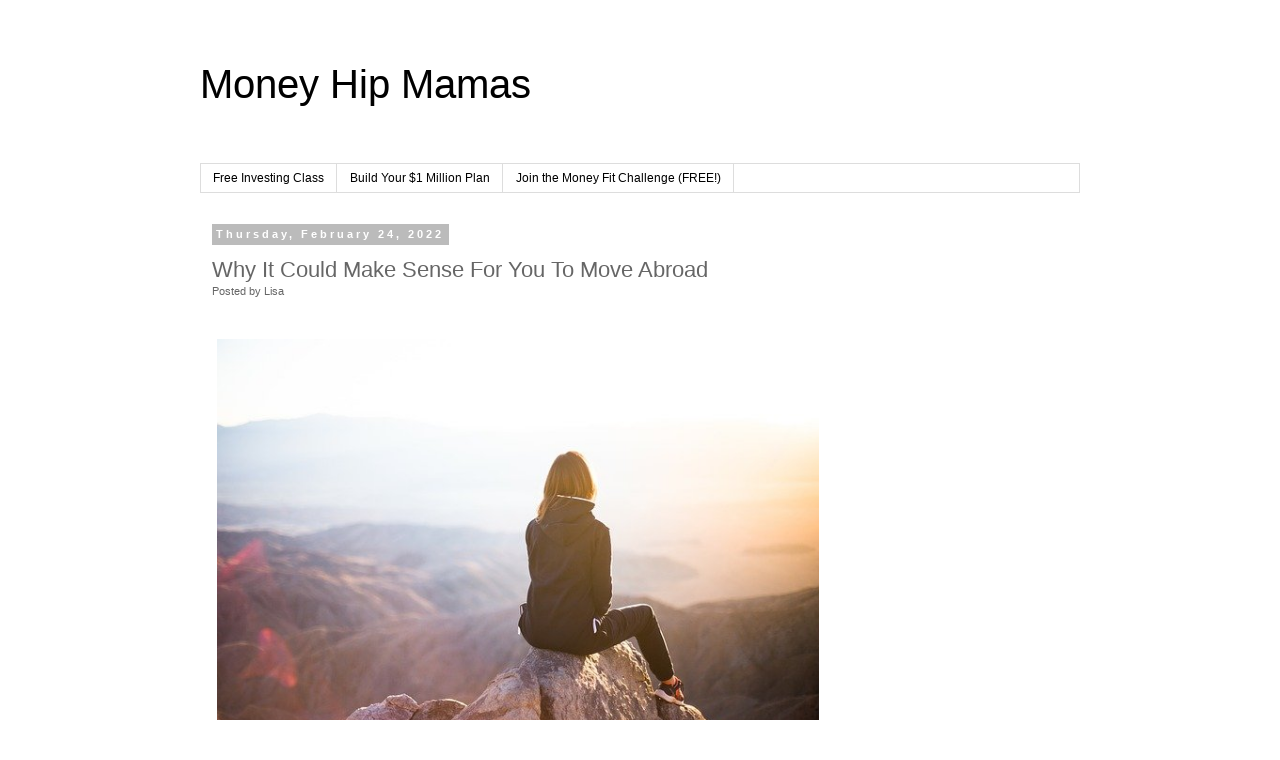

--- FILE ---
content_type: text/html; charset=UTF-8
request_url: https://www.moneyhipmamas.com/2022/02/why-it-could-make-sense-for-you-to-move.html
body_size: 13335
content:
<!DOCTYPE html>
<html class='v2' dir='ltr' xmlns='http://www.w3.org/1999/xhtml' xmlns:b='http://www.google.com/2005/gml/b' xmlns:data='http://www.google.com/2005/gml/data' xmlns:expr='http://www.google.com/2005/gml/expr'>
<head>
<link href='https://www.blogger.com/static/v1/widgets/335934321-css_bundle_v2.css' rel='stylesheet' type='text/css'/>
<meta content='width=1100' name='viewport'/>
<meta content='text/html; charset=UTF-8' http-equiv='Content-Type'/>
<meta content='blogger' name='generator'/>
<link href='https://www.moneyhipmamas.com/favicon.ico' rel='icon' type='image/x-icon'/>
<link href='https://www.moneyhipmamas.com/2022/02/why-it-could-make-sense-for-you-to-move.html' rel='canonical'/>
<link rel="alternate" type="application/atom+xml" title="Money Hip Mamas - Atom" href="https://www.moneyhipmamas.com/feeds/posts/default" />
<link rel="alternate" type="application/rss+xml" title="Money Hip Mamas - RSS" href="https://www.moneyhipmamas.com/feeds/posts/default?alt=rss" />
<link rel="service.post" type="application/atom+xml" title="Money Hip Mamas - Atom" href="https://www.blogger.com/feeds/5267817124201916027/posts/default" />

<link rel="alternate" type="application/atom+xml" title="Money Hip Mamas - Atom" href="https://www.moneyhipmamas.com/feeds/1871267449496206857/comments/default" />
<!--Can't find substitution for tag [blog.ieCssRetrofitLinks]-->
<link href='https://lh6.googleusercontent.com/tKxGAc_vsai0OpESKvsF9FmUriHy7pyh7bLYd01V2J9ZpEivZQxBaJPjGP1-v45WB1-4CA9bZi1A_3vKDgejXhSD9KAWf7V1pthbUH8pWj44fh8UthWfRQ9I21sChJ5uu_UOIi3O' rel='image_src'/>
<meta content='https://www.moneyhipmamas.com/2022/02/why-it-could-make-sense-for-you-to-move.html' property='og:url'/>
<meta content='Why It Could Make Sense For You To Move Abroad' property='og:title'/>
<meta content='  Pixabay (CC0 Licence) Living overseas is a big undertaking, there’s no doubt about that. There’s a lot to take into account, from immigrat...' property='og:description'/>
<meta content='https://lh6.googleusercontent.com/tKxGAc_vsai0OpESKvsF9FmUriHy7pyh7bLYd01V2J9ZpEivZQxBaJPjGP1-v45WB1-4CA9bZi1A_3vKDgejXhSD9KAWf7V1pthbUH8pWj44fh8UthWfRQ9I21sChJ5uu_UOIi3O=w1200-h630-p-k-no-nu' property='og:image'/>
<title>Money Hip Mamas: Why It Could Make Sense For You To Move Abroad</title>
<style id='page-skin-1' type='text/css'><!--
/*
-----------------------------------------------
Blogger Template Style
Name:     Simple
Designer: Josh Peterson
URL:      www.noaesthetic.com
----------------------------------------------- */
/* Variable definitions
====================
<Variable name="keycolor" description="Main Color" type="color" default="#66bbdd"/>
<Group description="Page Text" selector="body">
<Variable name="body.font" description="Font" type="font"
default="normal normal 12px Arial, Tahoma, Helvetica, FreeSans, sans-serif"/>
<Variable name="body.text.color" description="Text Color" type="color" default="#222222"/>
</Group>
<Group description="Backgrounds" selector=".body-fauxcolumns-outer">
<Variable name="body.background.color" description="Outer Background" type="color" default="#66bbdd"/>
<Variable name="content.background.color" description="Main Background" type="color" default="#ffffff"/>
<Variable name="header.background.color" description="Header Background" type="color" default="transparent"/>
</Group>
<Group description="Links" selector=".main-outer">
<Variable name="link.color" description="Link Color" type="color" default="#2288bb"/>
<Variable name="link.visited.color" description="Visited Color" type="color" default="#888888"/>
<Variable name="link.hover.color" description="Hover Color" type="color" default="#33aaff"/>
</Group>
<Group description="Blog Title" selector=".header h1">
<Variable name="header.font" description="Font" type="font"
default="normal normal 60px Arial, Tahoma, Helvetica, FreeSans, sans-serif"/>
<Variable name="header.text.color" description="Title Color" type="color" default="#3399bb" />
</Group>
<Group description="Blog Description" selector=".header .description">
<Variable name="description.text.color" description="Description Color" type="color"
default="#777777" />
</Group>
<Group description="Tabs Text" selector=".tabs-inner .widget li a">
<Variable name="tabs.font" description="Font" type="font"
default="normal normal 14px Arial, Tahoma, Helvetica, FreeSans, sans-serif"/>
<Variable name="tabs.text.color" description="Text Color" type="color" default="#999999"/>
<Variable name="tabs.selected.text.color" description="Selected Color" type="color" default="#000000"/>
</Group>
<Group description="Tabs Background" selector=".tabs-outer .PageList">
<Variable name="tabs.background.color" description="Background Color" type="color" default="#f5f5f5"/>
<Variable name="tabs.selected.background.color" description="Selected Color" type="color" default="#eeeeee"/>
</Group>
<Group description="Post Title" selector="h3.post-title, .comments h4">
<Variable name="post.title.font" description="Font" type="font"
default="normal normal 22px Arial, Tahoma, Helvetica, FreeSans, sans-serif"/>
</Group>
<Group description="Date Header" selector=".date-header">
<Variable name="date.header.color" description="Text Color" type="color"
default="#666666"/>
<Variable name="date.header.background.color" description="Background Color" type="color"
default="transparent"/>
</Group>
<Group description="Post Footer" selector=".post-footer">
<Variable name="post.footer.text.color" description="Text Color" type="color" default="#666666"/>
<Variable name="post.footer.background.color" description="Background Color" type="color"
default="#f9f9f9"/>
<Variable name="post.footer.border.color" description="Shadow Color" type="color" default="#eeeeee"/>
</Group>
<Group description="Gadgets" selector="h2">
<Variable name="widget.title.font" description="Title Font" type="font"
default="normal bold 11px Arial, Tahoma, Helvetica, FreeSans, sans-serif"/>
<Variable name="widget.title.text.color" description="Title Color" type="color" default="#000000"/>
<Variable name="widget.alternate.text.color" description="Alternate Color" type="color" default="#999999"/>
</Group>
<Group description="Images" selector=".main-inner">
<Variable name="image.background.color" description="Background Color" type="color" default="#ffffff"/>
<Variable name="image.border.color" description="Border Color" type="color" default="#eeeeee"/>
<Variable name="image.text.color" description="Caption Text Color" type="color" default="#666666"/>
</Group>
<Group description="Accents" selector=".content-inner">
<Variable name="body.rule.color" description="Separator Line Color" type="color" default="#eeeeee"/>
<Variable name="tabs.border.color" description="Tabs Border Color" type="color" default="transparent"/>
</Group>
<Variable name="body.background" description="Body Background" type="background"
color="#ffffff" default="$(color) none repeat scroll top left"/>
<Variable name="body.background.override" description="Body Background Override" type="string" default=""/>
<Variable name="body.background.gradient.cap" description="Body Gradient Cap" type="url"
default="url(//www.blogblog.com/1kt/simple/gradients_light.png)"/>
<Variable name="body.background.gradient.tile" description="Body Gradient Tile" type="url"
default="url(//www.blogblog.com/1kt/simple/body_gradient_tile_light.png)"/>
<Variable name="content.background.color.selector" description="Content Background Color Selector" type="string" default=".content-inner"/>
<Variable name="content.padding" description="Content Padding" type="length" default="10px"/>
<Variable name="content.padding.horizontal" description="Content Horizontal Padding" type="length" default="10px"/>
<Variable name="content.shadow.spread" description="Content Shadow Spread" type="length" default="40px"/>
<Variable name="content.shadow.spread.webkit" description="Content Shadow Spread (WebKit)" type="length" default="5px"/>
<Variable name="content.shadow.spread.ie" description="Content Shadow Spread (IE)" type="length" default="10px"/>
<Variable name="main.border.width" description="Main Border Width" type="length" default="0"/>
<Variable name="header.background.gradient" description="Header Gradient" type="url" default="none"/>
<Variable name="header.shadow.offset.left" description="Header Shadow Offset Left" type="length" default="-1px"/>
<Variable name="header.shadow.offset.top" description="Header Shadow Offset Top" type="length" default="-1px"/>
<Variable name="header.shadow.spread" description="Header Shadow Spread" type="length" default="1px"/>
<Variable name="header.padding" description="Header Padding" type="length" default="30px"/>
<Variable name="header.border.size" description="Header Border Size" type="length" default="1px"/>
<Variable name="header.bottom.border.size" description="Header Bottom Border Size" type="length" default="1px"/>
<Variable name="header.border.horizontalsize" description="Header Horizontal Border Size" type="length" default="0"/>
<Variable name="description.text.size" description="Description Text Size" type="string" default="140%"/>
<Variable name="tabs.margin.top" description="Tabs Margin Top" type="length" default="0" />
<Variable name="tabs.margin.side" description="Tabs Side Margin" type="length" default="30px" />
<Variable name="tabs.background.gradient" description="Tabs Background Gradient" type="url"
default="url(//www.blogblog.com/1kt/simple/gradients_light.png)"/>
<Variable name="tabs.border.width" description="Tabs Border Width" type="length" default="1px"/>
<Variable name="tabs.bevel.border.width" description="Tabs Bevel Border Width" type="length" default="1px"/>
<Variable name="date.header.padding" description="Date Header Padding" type="string" default="inherit"/>
<Variable name="date.header.letterspacing" description="Date Header Letter Spacing" type="string" default="inherit"/>
<Variable name="date.header.margin" description="Date Header Margin" type="string" default="inherit"/>
<Variable name="post.margin.bottom" description="Post Bottom Margin" type="length" default="25px"/>
<Variable name="image.border.small.size" description="Image Border Small Size" type="length" default="2px"/>
<Variable name="image.border.large.size" description="Image Border Large Size" type="length" default="5px"/>
<Variable name="page.width.selector" description="Page Width Selector" type="string" default=".region-inner"/>
<Variable name="page.width" description="Page Width" type="string" default="auto"/>
<Variable name="main.section.margin" description="Main Section Margin" type="length" default="15px"/>
<Variable name="main.padding" description="Main Padding" type="length" default="15px"/>
<Variable name="main.padding.top" description="Main Padding Top" type="length" default="30px"/>
<Variable name="main.padding.bottom" description="Main Padding Bottom" type="length" default="30px"/>
<Variable name="paging.background"
color="#ffffff"
description="Background of blog paging area" type="background"
default="transparent none no-repeat scroll top center"/>
<Variable name="footer.bevel" description="Bevel border length of footer" type="length" default="0"/>
<Variable name="mobile.background.overlay" description="Mobile Background Overlay" type="string"
default="transparent none repeat scroll top left"/>
<Variable name="mobile.background.size" description="Mobile Background Size" type="string" default="auto"/>
<Variable name="mobile.button.color" description="Mobile Button Color" type="color" default="#ffffff" />
<Variable name="startSide" description="Side where text starts in blog language" type="automatic" default="left"/>
<Variable name="endSide" description="Side where text ends in blog language" type="automatic" default="right"/>
*/
/* Content
----------------------------------------------- */
body {
font: normal normal 12px 'Trebuchet MS', Trebuchet, Verdana, sans-serif;
color: #666666;
background: #ffffff none repeat scroll top left;
padding: 0 0 0 0;
}
html body .region-inner {
min-width: 0;
max-width: 100%;
width: auto;
}
a:link {
text-decoration:none;
color: #2288bb;
}
a:visited {
text-decoration:none;
color: #888888;
}
a:hover {
text-decoration:underline;
color: #33aaff;
}
.body-fauxcolumn-outer .fauxcolumn-inner {
background: transparent none repeat scroll top left;
_background-image: none;
}
.body-fauxcolumn-outer .cap-top {
position: absolute;
z-index: 1;
height: 400px;
width: 100%;
background: #ffffff none repeat scroll top left;
}
.body-fauxcolumn-outer .cap-top .cap-left {
width: 100%;
background: transparent none repeat-x scroll top left;
_background-image: none;
}
.content-outer {
-moz-box-shadow: 0 0 0 rgba(0, 0, 0, .15);
-webkit-box-shadow: 0 0 0 rgba(0, 0, 0, .15);
-goog-ms-box-shadow: 0 0 0 #333333;
box-shadow: 0 0 0 rgba(0, 0, 0, .15);
margin-bottom: 1px;
}
.content-inner {
padding: 10px 40px;
}
.content-inner {
background-color: #ffffff;
}
/* Header
----------------------------------------------- */
.header-outer {
background: transparent none repeat-x scroll 0 -400px;
_background-image: none;
}
.Header h1 {
font: normal normal 40px 'Trebuchet MS',Trebuchet,Verdana,sans-serif;
color: #000000;
text-shadow: 0 0 0 rgba(0, 0, 0, .2);
}
.Header h1 a {
color: #000000;
}
.Header .description {
font-size: 18px;
color: #000000;
}
.header-inner .Header .titlewrapper {
padding: 22px 0;
}
.header-inner .Header .descriptionwrapper {
padding: 0 0;
}
/* Tabs
----------------------------------------------- */
.tabs-inner .section:first-child {
border-top: 0 solid #dddddd;
}
.tabs-inner .section:first-child ul {
margin-top: -1px;
border-top: 1px solid #dddddd;
border-left: 1px solid #dddddd;
border-right: 1px solid #dddddd;
}
.tabs-inner .widget ul {
background: transparent none repeat-x scroll 0 -800px;
_background-image: none;
border-bottom: 1px solid #dddddd;
margin-top: 0;
margin-left: -30px;
margin-right: -30px;
}
.tabs-inner .widget li a {
display: inline-block;
padding: .6em 1em;
font: normal normal 12px 'Trebuchet MS', Trebuchet, Verdana, sans-serif;
color: #000000;
border-left: 1px solid #ffffff;
border-right: 1px solid #dddddd;
}
.tabs-inner .widget li:first-child a {
border-left: none;
}
.tabs-inner .widget li.selected a, .tabs-inner .widget li a:hover {
color: #000000;
background-color: #eeeeee;
text-decoration: none;
}
/* Columns
----------------------------------------------- */
.main-outer {
border-top: 0 solid transparent;
}
.fauxcolumn-left-outer .fauxcolumn-inner {
border-right: 1px solid transparent;
}
.fauxcolumn-right-outer .fauxcolumn-inner {
border-left: 1px solid transparent;
}
/* Headings
----------------------------------------------- */
h2 {
margin: 0 0 1em 0;
font: normal bold 11px 'Trebuchet MS',Trebuchet,Verdana,sans-serif;
color: #000000;
}
/* Widgets
----------------------------------------------- */
.widget .zippy {
color: #999999;
text-shadow: 2px 2px 1px rgba(0, 0, 0, .1);
}
.widget .popular-posts ul {
list-style: none;
}
/* Posts
----------------------------------------------- */
.date-header span {
background-color: #bbbbbb;
color: #ffffff;
padding: 0.4em;
letter-spacing: 3px;
margin: inherit;
}
.main-inner {
padding-top: 35px;
padding-bottom: 65px;
}
.main-inner .column-center-inner {
padding: 0 0;
}
.main-inner .column-center-inner .section {
margin: 0 1em;
}
.post {
margin: 0 0 45px 0;
}
h3.post-title, .comments h4 {
font: normal normal 22px 'Trebuchet MS',Trebuchet,Verdana,sans-serif;
margin: .75em 0 0;
}
.post-body {
font-size: 110%;
line-height: 1.4;
position: relative;
}
.post-body img, .post-body .tr-caption-container, .Profile img, .Image img,
.BlogList .item-thumbnail img {
padding: 2px;
background: #ffffff;
border: 1px solid #ffffff;
-moz-box-shadow: 1px 1px 5px rgba(0, 0, 0, .1);
-webkit-box-shadow: 1px 1px 5px rgba(0, 0, 0, .1);
box-shadow: 1px 1px 5px rgba(0, 0, 0, .1);
}
.post-body img, .post-body .tr-caption-container {
padding: 5px;
}
.post-body .tr-caption-container {
color: #999999;
}
.post-body .tr-caption-container img {
padding: 0;
background: transparent;
border: none;
-moz-box-shadow: 0 0 0 rgba(0, 0, 0, .1);
-webkit-box-shadow: 0 0 0 rgba(0, 0, 0, .1);
box-shadow: 0 0 0 rgba(0, 0, 0, .1);
}
.post-header {
margin: 0 0 1.5em;
line-height: 1.6;
font-size: 90%;
}
.post-footer {
margin: 20px -2px 0;
padding: 5px 10px;
color: #666666;
background-color: #eeeeee;
border-bottom: 1px solid #eeeeee;
line-height: 1.6;
font-size: 90%;
}
#comments .comment-author {
padding-top: 1.5em;
border-top: 1px solid transparent;
background-position: 0 1.5em;
}
#comments .comment-author:first-child {
padding-top: 0;
border-top: none;
}
.avatar-image-container {
margin: .2em 0 0;
}
#comments .avatar-image-container img {
border: 1px solid #ffffff;
}
/* Comments
----------------------------------------------- */
.comments .comments-content .icon.blog-author {
background-repeat: no-repeat;
background-image: url([data-uri]);
}
.comments .comments-content .loadmore a {
border-top: 1px solid #999999;
border-bottom: 1px solid #999999;
}
.comments .comment-thread.inline-thread {
background-color: #eeeeee;
}
.comments .continue {
border-top: 2px solid #999999;
}
/* Accents
---------------------------------------------- */
.section-columns td.columns-cell {
border-left: 1px solid transparent;
}
.blog-pager {
background: transparent url(//www.blogblog.com/1kt/simple/paging_dot.png) repeat-x scroll top center;
}
.blog-pager-older-link, .home-link,
.blog-pager-newer-link {
background-color: #ffffff;
padding: 5px;
}
.footer-outer {
border-top: 1px dashed #bbbbbb;
}
/* Mobile
----------------------------------------------- */
body.mobile  {
background-size: auto;
}
.mobile .body-fauxcolumn-outer {
background: transparent none repeat scroll top left;
}
.mobile .body-fauxcolumn-outer .cap-top {
background-size: 100% auto;
}
.mobile .content-outer {
-webkit-box-shadow: 0 0 3px rgba(0, 0, 0, .15);
box-shadow: 0 0 3px rgba(0, 0, 0, .15);
}
body.mobile .AdSense {
margin: 0 -0;
}
.mobile .tabs-inner .widget ul {
margin-left: 0;
margin-right: 0;
}
.mobile .post {
margin: 0;
}
.mobile .main-inner .column-center-inner .section {
margin: 0;
}
.mobile .date-header span {
padding: 0.1em 10px;
margin: 0 -10px;
}
.mobile h3.post-title {
margin: 0;
}
.mobile .blog-pager {
background: transparent none no-repeat scroll top center;
}
.mobile .footer-outer {
border-top: none;
}
.mobile .main-inner, .mobile .footer-inner {
background-color: #ffffff;
}
.mobile-index-contents {
color: #666666;
}
.mobile-link-button {
background-color: #2288bb;
}
.mobile-link-button a:link, .mobile-link-button a:visited {
color: #ffffff;
}
.mobile .tabs-inner .section:first-child {
border-top: none;
}
.mobile .tabs-inner .PageList .widget-content {
background-color: #eeeeee;
color: #000000;
border-top: 1px solid #dddddd;
border-bottom: 1px solid #dddddd;
}
.mobile .tabs-inner .PageList .widget-content .pagelist-arrow {
border-left: 1px solid #dddddd;
}
.post-body img, .post-body .tr-caption-container, .Profile img, .Image img,
.BlogList .item-thumbnail img {
padding: none !important;
border: none !important;
background: none !important;
-moz-box-shadow: 0px 0px 0px transparent !important;
-webkit-box-shadow: 0px 0px 0px transparent !important;
box-shadow: 0px 0px 0px transparent !important;
}
--></style>
<style id='template-skin-1' type='text/css'><!--
body {
min-width: 960px;
}
.content-outer, .content-fauxcolumn-outer, .region-inner {
min-width: 960px;
max-width: 960px;
_width: 960px;
}
.main-inner .columns {
padding-left: 0;
padding-right: 310px;
}
.main-inner .fauxcolumn-center-outer {
left: 0;
right: 310px;
/* IE6 does not respect left and right together */
_width: expression(this.parentNode.offsetWidth -
parseInt("0") -
parseInt("310px") + 'px');
}
.main-inner .fauxcolumn-left-outer {
width: 0;
}
.main-inner .fauxcolumn-right-outer {
width: 310px;
}
.main-inner .column-left-outer {
width: 0;
right: 100%;
margin-left: -0;
}
.main-inner .column-right-outer {
width: 310px;
margin-right: -310px;
}
#layout {
min-width: 0;
}
#layout .content-outer {
min-width: 0;
width: 800px;
}
#layout .region-inner {
min-width: 0;
width: auto;
}
--></style>
<script type='text/javascript'>
        (function(i,s,o,g,r,a,m){i['GoogleAnalyticsObject']=r;i[r]=i[r]||function(){
        (i[r].q=i[r].q||[]).push(arguments)},i[r].l=1*new Date();a=s.createElement(o),
        m=s.getElementsByTagName(o)[0];a.async=1;a.src=g;m.parentNode.insertBefore(a,m)
        })(window,document,'script','https://www.google-analytics.com/analytics.js','ga');
        ga('create', 'UA-43387525-1', 'auto', 'blogger');
        ga('blogger.send', 'pageview');
      </script>
<script data-cfasync='false' type='text/javascript'>
(function(a,h,a_,l,o,g,y){ /* d1625ab at 2014-05-23 16:05:42 +0000 */
window[a_]={c:o,b:g,u:l};var s=a.createElement(h);s.src=l,e=a.getElementsByTagName(h)[0];e.parentNode.insertBefore(s,e);
})(document,'script','_ahalogy','//w.ahalogy.com/',{client:"65043728724-Moneyhiplisa"});
</script>
<link href='https://www.blogger.com/dyn-css/authorization.css?targetBlogID=5267817124201916027&amp;zx=2bbf5c0a-3641-40e4-8b6f-d0720508bd73' media='none' onload='if(media!=&#39;all&#39;)media=&#39;all&#39;' rel='stylesheet'/><noscript><link href='https://www.blogger.com/dyn-css/authorization.css?targetBlogID=5267817124201916027&amp;zx=2bbf5c0a-3641-40e4-8b6f-d0720508bd73' rel='stylesheet'/></noscript>
<meta name='google-adsense-platform-account' content='ca-host-pub-1556223355139109'/>
<meta name='google-adsense-platform-domain' content='blogspot.com'/>

</head>
<body class='loading'>
<div class='navbar no-items section' id='navbar'>
</div>
<div class='body-fauxcolumns'>
<div class='fauxcolumn-outer body-fauxcolumn-outer'>
<div class='cap-top'>
<div class='cap-left'></div>
<div class='cap-right'></div>
</div>
<div class='fauxborder-left'>
<div class='fauxborder-right'></div>
<div class='fauxcolumn-inner'>
</div>
</div>
<div class='cap-bottom'>
<div class='cap-left'></div>
<div class='cap-right'></div>
</div>
</div>
</div>
<div class='content'>
<div class='content-fauxcolumns'>
<div class='fauxcolumn-outer content-fauxcolumn-outer'>
<div class='cap-top'>
<div class='cap-left'></div>
<div class='cap-right'></div>
</div>
<div class='fauxborder-left'>
<div class='fauxborder-right'></div>
<div class='fauxcolumn-inner'>
</div>
</div>
<div class='cap-bottom'>
<div class='cap-left'></div>
<div class='cap-right'></div>
</div>
</div>
</div>
<div class='content-outer'>
<div class='content-cap-top cap-top'>
<div class='cap-left'></div>
<div class='cap-right'></div>
</div>
<div class='fauxborder-left content-fauxborder-left'>
<div class='fauxborder-right content-fauxborder-right'></div>
<div class='content-inner'>
<header>
<div class='header-outer'>
<div class='header-cap-top cap-top'>
<div class='cap-left'></div>
<div class='cap-right'></div>
</div>
<div class='fauxborder-left header-fauxborder-left'>
<div class='fauxborder-right header-fauxborder-right'></div>
<div class='region-inner header-inner'>
<div class='header section' id='header'><div class='widget Header' data-version='1' id='Header1'>
<div id='header-inner'>
<div class='titlewrapper'>
<h1 class='title'>
<a href='https://www.moneyhipmamas.com/'>
Money Hip Mamas
</a>
</h1>
</div>
<div class='descriptionwrapper'>
<p class='description'><span>
</span></p>
</div>
</div>
</div></div>
</div>
</div>
<div class='header-cap-bottom cap-bottom'>
<div class='cap-left'></div>
<div class='cap-right'></div>
</div>
</div>
</header>
<div class='tabs-outer'>
<div class='tabs-cap-top cap-top'>
<div class='cap-left'></div>
<div class='cap-right'></div>
</div>
<div class='fauxborder-left tabs-fauxborder-left'>
<div class='fauxborder-right tabs-fauxborder-right'></div>
<div class='region-inner tabs-inner'>
<div class='tabs section' id='crosscol'><div class='widget PageList' data-version='1' id='PageList1'>
<h2>Pages</h2>
<div class='widget-content'>
<ul>
<li>
<a href='https://moneyfitmoms.com/free-investing-class/?utm_source=moneyhipmamas&utm_medium=header&utm_campaign=header'>Free Investing Class</a>
</li>
<li>
<a href='https://moneyfitmoms.com/build-your-1-million-plan/?utm_source=moneyhipmamas&utm_medium=header&utm_campaign=header'>Build Your $1 Million Plan</a>
</li>
<li>
<a href='https://moneyfitmoms.com/money-fit-challenge/?utm_source=moneyhipmamas&utm_medium=header&utm_campaign=header'>Join the Money Fit Challenge (FREE!)</a>
</li>
</ul>
<div class='clear'></div>
</div>
</div></div>
<div class='tabs no-items section' id='crosscol-overflow'></div>
</div>
</div>
<div class='tabs-cap-bottom cap-bottom'>
<div class='cap-left'></div>
<div class='cap-right'></div>
</div>
</div>
<div class='main-outer'>
<div class='main-cap-top cap-top'>
<div class='cap-left'></div>
<div class='cap-right'></div>
</div>
<div class='fauxborder-left main-fauxborder-left'>
<div class='fauxborder-right main-fauxborder-right'></div>
<div class='region-inner main-inner'>
<div class='columns fauxcolumns'>
<div class='fauxcolumn-outer fauxcolumn-center-outer'>
<div class='cap-top'>
<div class='cap-left'></div>
<div class='cap-right'></div>
</div>
<div class='fauxborder-left'>
<div class='fauxborder-right'></div>
<div class='fauxcolumn-inner'>
</div>
</div>
<div class='cap-bottom'>
<div class='cap-left'></div>
<div class='cap-right'></div>
</div>
</div>
<div class='fauxcolumn-outer fauxcolumn-left-outer'>
<div class='cap-top'>
<div class='cap-left'></div>
<div class='cap-right'></div>
</div>
<div class='fauxborder-left'>
<div class='fauxborder-right'></div>
<div class='fauxcolumn-inner'>
</div>
</div>
<div class='cap-bottom'>
<div class='cap-left'></div>
<div class='cap-right'></div>
</div>
</div>
<div class='fauxcolumn-outer fauxcolumn-right-outer'>
<div class='cap-top'>
<div class='cap-left'></div>
<div class='cap-right'></div>
</div>
<div class='fauxborder-left'>
<div class='fauxborder-right'></div>
<div class='fauxcolumn-inner'>
</div>
</div>
<div class='cap-bottom'>
<div class='cap-left'></div>
<div class='cap-right'></div>
</div>
</div>
<!-- corrects IE6 width calculation -->
<div class='columns-inner'>
<div class='column-center-outer'>
<div class='column-center-inner'>
<div class='main section' id='main'><div class='widget Blog' data-version='1' id='Blog1'>
<div class='blog-posts hfeed'>

          <div class="date-outer">
        
<h2 class='date-header'><span>Thursday, February 24, 2022</span></h2>

          <div class="date-posts">
        
<div class='post-outer'>
<div class='post hentry' itemprop='blogPost' itemscope='itemscope' itemtype='http://schema.org/BlogPosting'>
<meta content='https://lh6.googleusercontent.com/tKxGAc_vsai0OpESKvsF9FmUriHy7pyh7bLYd01V2J9ZpEivZQxBaJPjGP1-v45WB1-4CA9bZi1A_3vKDgejXhSD9KAWf7V1pthbUH8pWj44fh8UthWfRQ9I21sChJ5uu_UOIi3O' itemprop='image_url'/>
<meta content='5267817124201916027' itemprop='blogId'/>
<meta content='1871267449496206857' itemprop='postId'/>
<a name='1871267449496206857'></a>
<h3 class='post-title entry-title' itemprop='name'>
Why It Could Make Sense For You To Move Abroad
</h3>
<div class='post-header'>
<div class='post-header-line-1'><span class='post-author vcard'>
Posted by
<span class='fn' itemprop='author' itemscope='itemscope' itemtype='http://schema.org/Person'>
<span itemprop='name'>Lisa</span>
</span>
</span>
</div>
</div>
<div class='post-body entry-content' id='post-body-1871267449496206857' itemprop='description articleBody'>
<p>&nbsp;<img height="400" src="https://lh6.googleusercontent.com/tKxGAc_vsai0OpESKvsF9FmUriHy7pyh7bLYd01V2J9ZpEivZQxBaJPjGP1-v45WB1-4CA9bZi1A_3vKDgejXhSD9KAWf7V1pthbUH8pWj44fh8UthWfRQ9I21sChJ5uu_UOIi3O" style="-webkit-text-size-adjust: auto; font-family: Arial; font-size: 11pt; margin-left: 0px; margin-top: 0px; white-space: pre-wrap;" width="602" /></p><p dir="ltr" style="-webkit-text-size-adjust: auto; line-height: 1.38; margin-bottom: 0pt; margin-top: 0pt;"><a href="https://pixabay.com/photos/people-woman-travel-adventure-trek-2591874/" style="text-decoration: none;"><span style="color: #1155cc; font-family: Arial; font-size: 11pt; font-variant-east-asian: normal; font-variant-ligatures: normal; font-variant-position: normal; text-decoration-skip: none; text-decoration: underline; vertical-align: baseline; white-space: pre-wrap;">Pixabay (CC0 Licence)</span></a></p><br style="-webkit-text-size-adjust: auto;" /><p dir="ltr" style="-webkit-text-size-adjust: auto; line-height: 1.38; margin-bottom: 0pt; margin-top: 0pt;"><span style="font-family: Arial; font-size: 11pt; font-variant-east-asian: normal; font-variant-ligatures: normal; font-variant-position: normal; vertical-align: baseline; white-space: pre-wrap;">Living overseas is a big undertaking, there&#8217;s no doubt about that. There&#8217;s a lot to take into account, from immigration rules to the cost of the move and much more besides. However, for many of us, it&#8217;s an attractive prospect. Put yourself in that position for a moment - doesn&#8217;t the adventure and the experience sound a little thrilling? And even if you&#8217;re decades away from retirement, there can be significant advantages to such a move at this time in life. Below, we&#8217;ll look at some reasons it could work for you.</span></p><br style="-webkit-text-size-adjust: auto;" /><p dir="ltr" style="-webkit-text-size-adjust: auto; line-height: 1.38; margin-bottom: 0pt; margin-top: 0pt;"><span style="font-family: Arial; font-size: 11pt; font-variant-east-asian: normal; font-variant-ligatures: normal; font-variant-position: normal; font-weight: 700; vertical-align: baseline; white-space: pre-wrap;">It&#8217;s an enriching experience while you can truly appreciate it</span></p><br style="-webkit-text-size-adjust: auto;" /><p dir="ltr" style="-webkit-text-size-adjust: auto; line-height: 1.38; margin-bottom: 0pt; margin-top: 0pt;"><span style="font-family: Arial; font-size: 11pt; font-variant-east-asian: normal; font-variant-ligatures: normal; font-variant-position: normal; vertical-align: baseline; white-space: pre-wrap;">One of the definitive benefits of time spent living abroad is that it gives you the chance to develop as a person by experiencing another culture and rhythm of life. This is something that will benefit you as you get older, which is why it may be a good idea to take the chance </span><span style="font-family: Arial; font-size: 11pt; font-style: italic; font-variant-east-asian: normal; font-variant-ligatures: normal; font-variant-position: normal; vertical-align: baseline; white-space: pre-wrap;">before</span><span style="font-family: Arial; font-size: 11pt; font-variant-east-asian: normal; font-variant-ligatures: normal; font-variant-position: normal; vertical-align: baseline; white-space: pre-wrap;"> you retire. A lot of people fancy the idea of retiring abroad - and you don&#8217;t need to cast that idea aside - but the benefits of the experience can make a much bigger difference if you do it while you are still young or even middle-aged.</span></p><br style="-webkit-text-size-adjust: auto;" /><p dir="ltr" style="-webkit-text-size-adjust: auto; line-height: 1.38; margin-bottom: 0pt; margin-top: 0pt;"><span style="font-family: Arial; font-size: 11pt; font-variant-east-asian: normal; font-variant-ligatures: normal; font-variant-position: normal; font-weight: 700; vertical-align: baseline; white-space: pre-wrap;">The cost of living can be much lower</span></p><br style="-webkit-text-size-adjust: auto;" /><p dir="ltr" style="-webkit-text-size-adjust: auto; line-height: 1.38; margin-bottom: 0pt; margin-top: 0pt;"><span style="font-family: Arial; font-size: 11pt; font-variant-east-asian: normal; font-variant-ligatures: normal; font-variant-position: normal; vertical-align: baseline; white-space: pre-wrap;">It&#8217;s an underrated fact that while house prices have skyrocketed over the course of decades, wages have not risen in the same way. In real terms, that means the cost of living is only getting higher, but that doesn&#8217;t need to affect you in the same way if you spend some time living abroad. You can even hire </span><a href="https://www.therealtymedics.com/property-management/" style="text-decoration: none;"><span style="color: #1155cc; font-family: Arial; font-size: 11pt; font-variant-east-asian: normal; font-variant-ligatures: normal; font-variant-position: normal; text-decoration-skip: none; text-decoration: underline; vertical-align: baseline; white-space: pre-wrap;">property management</span></a><span style="font-family: Arial; font-size: 11pt; font-variant-east-asian: normal; font-variant-ligatures: normal; font-variant-position: normal; vertical-align: baseline; white-space: pre-wrap;"> and rent out your current home - planning to return at some stage in the future - and do your job or run a business remotely while paying much less to live somewhere like Portugal or Costa Rica. This will allow you to save more for your retirement and for your return home should you plan one.</span></p><br style="-webkit-text-size-adjust: auto;" /><p dir="ltr" style="-webkit-text-size-adjust: auto; line-height: 1.38; margin-bottom: 0pt; margin-top: 0pt;"><span style="font-family: Arial; font-size: 11pt; font-variant-east-asian: normal; font-variant-ligatures: normal; font-variant-position: normal; font-weight: 700; vertical-align: baseline; white-space: pre-wrap;">It&#8217;s a chance to give your kids something special</span></p><br style="-webkit-text-size-adjust: auto;" /><p dir="ltr" style="-webkit-text-size-adjust: auto; line-height: 1.38; margin-bottom: 0pt; margin-top: 0pt;"><span style="font-family: Arial; font-size: 11pt; font-variant-east-asian: normal; font-variant-ligatures: normal; font-variant-position: normal; vertical-align: baseline; white-space: pre-wrap;"><span style="border: none; display: inline-block; height: 401px; overflow: hidden; width: 602px;"><img height="401" src="https://lh6.googleusercontent.com/HWk6LBlnZEkyhduWh-2S47gbQarw4dkTS2qhGcnWH15fP2ygMhf5m_tpXjk6Jmmlyk6siRq5MDS1NxINgjbRpFBHLXp3MD4s13Dvtks7J30wIifHMnUIGEzG6TmFNPwCfcsSgjwW" style="margin-left: 0px; margin-top: 0px;" width="602" /></span></span></p><p dir="ltr" style="-webkit-text-size-adjust: auto; line-height: 1.38; margin-bottom: 0pt; margin-top: 0pt;"><a href="https://pixabay.com/photos/family-rome-travel-kids-people-4319154/" style="text-decoration: none;"><span style="color: #1155cc; font-family: Arial; font-size: 11pt; font-variant-east-asian: normal; font-variant-ligatures: normal; font-variant-position: normal; text-decoration-skip: none; text-decoration: underline; vertical-align: baseline; white-space: pre-wrap;">Pixabay (CC0 Licence)</span></a></p><br style="-webkit-text-size-adjust: auto;" /><p dir="ltr" style="-webkit-text-size-adjust: auto; line-height: 1.38; margin-bottom: 0pt; margin-top: 0pt;"><span style="font-family: Arial; font-size: 11pt; font-variant-east-asian: normal; font-variant-ligatures: normal; font-variant-position: normal; vertical-align: baseline; white-space: pre-wrap;">It&#8217;s recognized as fact that learning a second language helps to strengthen the important reasoning and linguistic centers of the brain, and there is no better time to learn than when you&#8217;re young. By raising kids who can converse in two languages or more, switching between the two with an ease that most adults can&#8217;t manage, you&#8217;ll give them an excellent chance of higher educational attainment in their adolescence and greater employability post-college. Not to mention that they&#8217;ll have an experience few kids their age can call upon.</span></p><br style="-webkit-text-size-adjust: auto;" /><p dir="ltr" style="-webkit-text-size-adjust: auto; line-height: 1.38; margin-bottom: 0pt; margin-top: 0pt;"><span style="font-family: Arial; font-size: 11pt; font-variant-east-asian: normal; font-variant-ligatures: normal; font-variant-position: normal; font-weight: 700; vertical-align: baseline; white-space: pre-wrap;">You can invest in cheaper real estate</span></p><br style="-webkit-text-size-adjust: auto;" /><p dir="ltr" style="-webkit-text-size-adjust: auto; line-height: 1.38; margin-bottom: 0pt; margin-top: 0pt;"><span style="font-family: Arial; font-size: 11pt; font-variant-east-asian: normal; font-variant-ligatures: normal; font-variant-position: normal; vertical-align: baseline; white-space: pre-wrap;">Buying investment property is a good way of making passive income once you&#8217;re over the early learning curve. There&#8217;s a significant difference between the costs of doing so in the USA, and doing it in a country that is still considered a growing market. Places like </span><a href="https://www.liveandinvestoverseas.com/real-estate/5-countries-real-estate-still-incredibly-cheap/" style="text-decoration: none;"><span style="color: #1155cc; font-family: Arial; font-size: 11pt; font-variant-east-asian: normal; font-variant-ligatures: normal; font-variant-position: normal; text-decoration-skip: none; text-decoration: underline; vertical-align: baseline; white-space: pre-wrap;">Italy</span></a><span style="font-family: Arial; font-size: 11pt; font-variant-east-asian: normal; font-variant-ligatures: normal; font-variant-position: normal; vertical-align: baseline; white-space: pre-wrap;"> are a great deal more affordable than most countries in the Anglosphere, and they&#8217;re not exactly a chore to live in. </span><a href="https://www.moneyhipmamas.com/2021/01/things-to-consider-before-investing-in.html" style="text-decoration: none;"><span style="color: #1155cc; font-family: Arial; font-size: 11pt; font-variant-east-asian: normal; font-variant-ligatures: normal; font-variant-position: normal; text-decoration-skip: none; text-decoration: underline; vertical-align: baseline; white-space: pre-wrap;">Buying a house</span></a><span style="font-family: Arial; font-size: 11pt; font-variant-east-asian: normal; font-variant-ligatures: normal; font-variant-position: normal; vertical-align: baseline; white-space: pre-wrap;"> and turning it into something more profitable is an excellent way to add to a future nest-egg, and could also offer you options to retire to decades from now.</span></p><br style="-webkit-text-size-adjust: auto;" /><p dir="ltr" style="-webkit-text-size-adjust: auto; line-height: 1.38; margin-bottom: 0pt; margin-top: 0pt;"><span style="font-family: Arial; font-size: 11pt; font-variant-east-asian: normal; font-variant-ligatures: normal; font-variant-position: normal; font-weight: 700; vertical-align: baseline; white-space: pre-wrap;">You can really challenge yourself</span></p><br style="-webkit-text-size-adjust: auto;" /><p dir="ltr" style="-webkit-text-size-adjust: auto; line-height: 1.38; margin-bottom: 0pt; margin-top: 0pt;"><span style="font-family: Arial; font-size: 11pt; font-variant-east-asian: normal; font-variant-ligatures: normal; font-variant-position: normal; vertical-align: baseline; white-space: pre-wrap;">It&#8217;s not easy to up sticks and move to another country, and it will ask a lot of you as a person. That&#8217;s not said as an argument </span><span style="font-family: Arial; font-size: 11pt; font-style: italic; font-variant-east-asian: normal; font-variant-ligatures: normal; font-variant-position: normal; vertical-align: baseline; white-space: pre-wrap;">against</span><span style="font-family: Arial; font-size: 11pt; font-variant-east-asian: normal; font-variant-ligatures: normal; font-variant-position: normal; vertical-align: baseline; white-space: pre-wrap;"> doing it - in fact, it is a way to discover things about yourself and the world. All the things you do on a daily basis, you&#8217;ll do in the new place, but with a degree of added difficulty. This helps you grow, and later on in life when you face trials, you&#8217;ll have benefited from a thorough grounding in testing yourself. The good news is, by learning this way you&#8217;ve done it in a controlled way which you&#8217;ve been in charge of all along.</span></p><br style="-webkit-text-size-adjust: auto;" /><br style="-webkit-text-size-adjust: auto;" /><p dir="ltr" style="-webkit-text-size-adjust: auto; line-height: 1.38; margin-bottom: 0pt; margin-top: 0pt;"><span style="font-family: Arial; font-size: 11pt; font-variant-east-asian: normal; font-variant-ligatures: normal; font-variant-position: normal; vertical-align: baseline; white-space: pre-wrap;">Moving, living and working abroad isn&#8217;t for everyone, and it takes a certain type of personality to even consider it. Could that personality be yours? If it is, then you&#8217;re likely to find that spreading your wings and changing your scenery, even for just a couple of years, might be one of the most rewarding experiences you&#8217;ll ever have. There&#8217;s no best way to do it, no best place to try it - these decisions are ones you&#8217;ll need to make with your own strengths, weaknesses and preferences in mind. However, the undeniable truth is that taking a chance and living abroad for a while is the kind of experience you can&#8217;t replicate any other way.</span></p><br />
<div style='clear: both;'></div>
</div>
<div class='post-footer'>
<div class='post-footer-line post-footer-line-1'><span class='post-comment-link'>
</span>
<span class='post-icons'>
<span class='item-control blog-admin pid-834883888'>
<a href='https://www.blogger.com/post-edit.g?blogID=5267817124201916027&postID=1871267449496206857&from=pencil' title='Edit Post'>
<img alt='' class='icon-action' height='18' src='https://resources.blogblog.com/img/icon18_edit_allbkg.gif' width='18'/>
</a>
</span>
</span>
<div class='post-share-buttons goog-inline-block'>
<a class='goog-inline-block share-button sb-email' href='https://www.blogger.com/share-post.g?blogID=5267817124201916027&postID=1871267449496206857&target=email' target='_blank' title='Email This'><span class='share-button-link-text'>Email This</span></a><a class='goog-inline-block share-button sb-blog' href='https://www.blogger.com/share-post.g?blogID=5267817124201916027&postID=1871267449496206857&target=blog' onclick='window.open(this.href, "_blank", "height=270,width=475"); return false;' target='_blank' title='BlogThis!'><span class='share-button-link-text'>BlogThis!</span></a><a class='goog-inline-block share-button sb-twitter' href='https://www.blogger.com/share-post.g?blogID=5267817124201916027&postID=1871267449496206857&target=twitter' target='_blank' title='Share to X'><span class='share-button-link-text'>Share to X</span></a><a class='goog-inline-block share-button sb-facebook' href='https://www.blogger.com/share-post.g?blogID=5267817124201916027&postID=1871267449496206857&target=facebook' onclick='window.open(this.href, "_blank", "height=430,width=640"); return false;' target='_blank' title='Share to Facebook'><span class='share-button-link-text'>Share to Facebook</span></a><a class='goog-inline-block share-button sb-pinterest' href='https://www.blogger.com/share-post.g?blogID=5267817124201916027&postID=1871267449496206857&target=pinterest' target='_blank' title='Share to Pinterest'><span class='share-button-link-text'>Share to Pinterest</span></a>
</div>
</div>
<div class='post-footer-line post-footer-line-2'><span class='post-labels'>
</span>
</div>
<div class='post-footer-line post-footer-line-3'></div>
</div>
</div>
<div class='comments' id='comments'>
<a name='comments'></a>
<h4>No comments:</h4>
<div id='Blog1_comments-block-wrapper'>
<dl class='avatar-comment-indent' id='comments-block'>
</dl>
</div>
<p class='comment-footer'>
<div class='comment-form'>
<a name='comment-form'></a>
<h4 id='comment-post-message'>Post a Comment</h4>
<p>
</p>
<a href='https://www.blogger.com/comment/frame/5267817124201916027?po=1871267449496206857&hl=en&saa=85391&origin=https://www.moneyhipmamas.com' id='comment-editor-src'></a>
<iframe allowtransparency='true' class='blogger-iframe-colorize blogger-comment-from-post' frameborder='0' height='410px' id='comment-editor' name='comment-editor' src='' width='100%'></iframe>
<script src='https://www.blogger.com/static/v1/jsbin/2830521187-comment_from_post_iframe.js' type='text/javascript'></script>
<script type='text/javascript'>
      BLOG_CMT_createIframe('https://www.blogger.com/rpc_relay.html');
    </script>
</div>
</p>
</div>
</div>

        </div></div>
      
</div>
<div class='blog-pager' id='blog-pager'>
<span id='blog-pager-newer-link'>
<a class='blog-pager-newer-link' href='https://www.moneyhipmamas.com/2022/02/how-to-make-your-garden-more-child.html' id='Blog1_blog-pager-newer-link' title='Newer Post'>Newer Post</a>
</span>
<span id='blog-pager-older-link'>
<a class='blog-pager-older-link' href='https://www.moneyhipmamas.com/2022/02/why-healthcare-costs-are-rising-and.html' id='Blog1_blog-pager-older-link' title='Older Post'>Older Post</a>
</span>
<a class='home-link' href='https://www.moneyhipmamas.com/'>Home</a>
</div>
<div class='clear'></div>
<div class='post-feeds'>
<div class='feed-links'>
Subscribe to:
<a class='feed-link' href='https://www.moneyhipmamas.com/feeds/1871267449496206857/comments/default' target='_blank' type='application/atom+xml'>Post Comments (Atom)</a>
</div>
</div>
</div><div class='widget HTML' data-version='1' id='HTML2'><script>
var linkwithin_site_id = 1804075;
</script>
<script src="//www.linkwithin.com/widget.js"></script>
<a href="http://www.linkwithin.com/"><img src="https://lh3.googleusercontent.com/blogger_img_proxy/AEn0k_thcNwmtzhKBEMWoCvuFEOX0-DPWpaIGm0FJZj6BmZ3_Sgm7oYcyrCQNPM5lhwmEjnX8Uxudl92bNEbeTzmqi7EUW63di6F=s0-d" alt="Related Posts Plugin for WordPress, Blogger..." style="border: 0"></a></div><div class='widget HTML' data-version='1' id='HTML3'>
<div class='widget-content'>
<script type="text/javascript" data-pin-hover="true" src="//assets.pinterest.com/js/pinit.js"></script>
</div>
<div class='clear'></div>
</div></div>
</div>
</div>
<div class='column-left-outer'>
<div class='column-left-inner'>
<aside>
</aside>
</div>
</div>
<div class='column-right-outer'>
<div class='column-right-inner'>
<aside>
<div class='sidebar no-items section' id='sidebar-right-1'></div>
<table border='0' cellpadding='0' cellspacing='0' class='section-columns columns-2'>
<tbody>
<tr>
<td class='first columns-cell'>
<div class='sidebar no-items section' id='sidebar-right-2-1'></div>
</td>
<td class='columns-cell'>
<div class='sidebar no-items section' id='sidebar-right-2-2'></div>
</td>
</tr>
</tbody>
</table>
<div class='sidebar no-items section' id='sidebar-right-3'></div>
</aside>
</div>
</div>
</div>
<div style='clear: both'></div>
<!-- columns -->
</div>
<!-- main -->
</div>
</div>
<div class='main-cap-bottom cap-bottom'>
<div class='cap-left'></div>
<div class='cap-right'></div>
</div>
</div>
<footer>
<div class='footer-outer'>
<div class='footer-cap-top cap-top'>
<div class='cap-left'></div>
<div class='cap-right'></div>
</div>
<div class='fauxborder-left footer-fauxborder-left'>
<div class='fauxborder-right footer-fauxborder-right'></div>
<div class='region-inner footer-inner'>
<div class='foot section' id='footer-1'><div class='widget Image' data-version='1' id='Image1'>
<div class='widget-content'>
<a href='https://moneyfitmoms.com/free-investing-class/?utm_source=moneyhipmamas&utm_medium=moneyhipmamasfooter&utm_campaign=moneyhipmamasfooter'>
<img alt='' height='760' id='Image1_img' src='https://blogger.googleusercontent.com/img/a/AVvXsEhKCL_mcQ6VxUAMmBAn_oqSsvajjeMplQojbLKe4hoaIpsF-oxpS-ZljPqv9Fz4NyXl5M9BJSS-QI7DgT8xvCkr29Rf_VYqMdpkTHTXWfzKpsqvMQpFGFdgC6klPAca19G6t48-Xwlz4xjM5E5QKpoE7CaNWYgWq-w5uobONH6Fg8iMznsjHZ_yUL7XD98S=s760' width='760'/>
</a>
<br/>
</div>
<div class='clear'></div>
</div></div>
<table border='0' cellpadding='0' cellspacing='0' class='section-columns columns-2'>
<tbody>
<tr>
<td class='first columns-cell'>
<div class='foot no-items section' id='footer-2-1'></div>
</td>
<td class='columns-cell'>
<div class='foot no-items section' id='footer-2-2'></div>
</td>
</tr>
</tbody>
</table>
<!-- outside of the include in order to lock Attribution widget -->
<div class='foot section' id='footer-3'><div class='widget Text' data-version='1' id='Text1'>
<div class='widget-content'>
<span style="font-family:&quot;;font-size:10.0pt;color:#003300;">IRS  regulations require us to advise you that, unless otherwise  specifically noted, any federal tax advice in this communication  (including any attachments, enclosures,  or other accompanying materials) was not intended or written to be  used, and it cannot be used, by any taxpayer for the purpose of avoiding  <span class="il">penalties</span>; furthermore, this communication was not intended or written to support the promotion or marketing of any  of the transactions or matters it addresses.</span><div><span style="font-family:&quot;;font-size:10.0pt;color:#003300;"><br /></span></div><div><span style="font-family:&quot;;font-size:10.0pt;color:#003300;">The information presented is to the best of our knowledge, but does not specifically take into account your personal situation. We cannot provide the specific guidance that your personal tax advisor can. We are not responsible for the results of reliance on the contents of this blog and articles herein.<br /><br />Money Hip Mamas is a participant in the Amazon Services LLC Associates Program, an affiliate advertising program designed to provide a means for sites to earn advertising fees by advertising and linking to Amazon.com.</span><br /></div>
</div>
<div class='clear'></div>
</div><div class='widget Attribution' data-version='1' id='Attribution1'>
<div class='widget-content' style='text-align: center;'>
Copyright Money Fit LLC. Powered by <a href='https://www.blogger.com' target='_blank'>Blogger</a>.
</div>
<div class='clear'></div>
</div></div>
</div>
</div>
<div class='footer-cap-bottom cap-bottom'>
<div class='cap-left'></div>
<div class='cap-right'></div>
</div>
</div>
</footer>
<!-- content -->
</div>
</div>
<div class='content-cap-bottom cap-bottom'>
<div class='cap-left'></div>
<div class='cap-right'></div>
</div>
</div>
</div>
<script type='text/javascript'>
    window.setTimeout(function() {
        document.body.className = document.body.className.replace('loading', '');
      }, 10);
  </script>

<script type="text/javascript" src="https://www.blogger.com/static/v1/widgets/2028843038-widgets.js"></script>
<script type='text/javascript'>
window['__wavt'] = 'AOuZoY7elgnOeTHnnAOMXA7-TLPVs-gRnw:1769900595863';_WidgetManager._Init('//www.blogger.com/rearrange?blogID\x3d5267817124201916027','//www.moneyhipmamas.com/2022/02/why-it-could-make-sense-for-you-to-move.html','5267817124201916027');
_WidgetManager._SetDataContext([{'name': 'blog', 'data': {'blogId': '5267817124201916027', 'title': 'Money Hip Mamas', 'url': 'https://www.moneyhipmamas.com/2022/02/why-it-could-make-sense-for-you-to-move.html', 'canonicalUrl': 'https://www.moneyhipmamas.com/2022/02/why-it-could-make-sense-for-you-to-move.html', 'homepageUrl': 'https://www.moneyhipmamas.com/', 'searchUrl': 'https://www.moneyhipmamas.com/search', 'canonicalHomepageUrl': 'https://www.moneyhipmamas.com/', 'blogspotFaviconUrl': 'https://www.moneyhipmamas.com/favicon.ico', 'bloggerUrl': 'https://www.blogger.com', 'hasCustomDomain': true, 'httpsEnabled': true, 'enabledCommentProfileImages': true, 'gPlusViewType': 'FILTERED_POSTMOD', 'adultContent': false, 'analyticsAccountNumber': 'UA-43387525-1', 'encoding': 'UTF-8', 'locale': 'en', 'localeUnderscoreDelimited': 'en', 'languageDirection': 'ltr', 'isPrivate': false, 'isMobile': false, 'isMobileRequest': false, 'mobileClass': '', 'isPrivateBlog': false, 'isDynamicViewsAvailable': true, 'feedLinks': '\x3clink rel\x3d\x22alternate\x22 type\x3d\x22application/atom+xml\x22 title\x3d\x22Money Hip Mamas - Atom\x22 href\x3d\x22https://www.moneyhipmamas.com/feeds/posts/default\x22 /\x3e\n\x3clink rel\x3d\x22alternate\x22 type\x3d\x22application/rss+xml\x22 title\x3d\x22Money Hip Mamas - RSS\x22 href\x3d\x22https://www.moneyhipmamas.com/feeds/posts/default?alt\x3drss\x22 /\x3e\n\x3clink rel\x3d\x22service.post\x22 type\x3d\x22application/atom+xml\x22 title\x3d\x22Money Hip Mamas - Atom\x22 href\x3d\x22https://www.blogger.com/feeds/5267817124201916027/posts/default\x22 /\x3e\n\n\x3clink rel\x3d\x22alternate\x22 type\x3d\x22application/atom+xml\x22 title\x3d\x22Money Hip Mamas - Atom\x22 href\x3d\x22https://www.moneyhipmamas.com/feeds/1871267449496206857/comments/default\x22 /\x3e\n', 'meTag': '', 'adsenseHostId': 'ca-host-pub-1556223355139109', 'adsenseHasAds': false, 'adsenseAutoAds': false, 'boqCommentIframeForm': true, 'loginRedirectParam': '', 'view': '', 'dynamicViewsCommentsSrc': '//www.blogblog.com/dynamicviews/4224c15c4e7c9321/js/comments.js', 'dynamicViewsScriptSrc': '//www.blogblog.com/dynamicviews/488fc340cdb1c4a9', 'plusOneApiSrc': 'https://apis.google.com/js/platform.js', 'disableGComments': true, 'interstitialAccepted': false, 'sharing': {'platforms': [{'name': 'Get link', 'key': 'link', 'shareMessage': 'Get link', 'target': ''}, {'name': 'Facebook', 'key': 'facebook', 'shareMessage': 'Share to Facebook', 'target': 'facebook'}, {'name': 'BlogThis!', 'key': 'blogThis', 'shareMessage': 'BlogThis!', 'target': 'blog'}, {'name': 'X', 'key': 'twitter', 'shareMessage': 'Share to X', 'target': 'twitter'}, {'name': 'Pinterest', 'key': 'pinterest', 'shareMessage': 'Share to Pinterest', 'target': 'pinterest'}, {'name': 'Email', 'key': 'email', 'shareMessage': 'Email', 'target': 'email'}], 'disableGooglePlus': true, 'googlePlusShareButtonWidth': 0, 'googlePlusBootstrap': '\x3cscript type\x3d\x22text/javascript\x22\x3ewindow.___gcfg \x3d {\x27lang\x27: \x27en\x27};\x3c/script\x3e'}, 'hasCustomJumpLinkMessage': true, 'jumpLinkMessage': 'READ THE REST OF THIS POST \xbb', 'pageType': 'item', 'postId': '1871267449496206857', 'postImageThumbnailUrl': 'https://lh6.googleusercontent.com/tKxGAc_vsai0OpESKvsF9FmUriHy7pyh7bLYd01V2J9ZpEivZQxBaJPjGP1-v45WB1-4CA9bZi1A_3vKDgejXhSD9KAWf7V1pthbUH8pWj44fh8UthWfRQ9I21sChJ5uu_UOIi3O\x3ds72-c', 'postImageUrl': 'https://lh6.googleusercontent.com/tKxGAc_vsai0OpESKvsF9FmUriHy7pyh7bLYd01V2J9ZpEivZQxBaJPjGP1-v45WB1-4CA9bZi1A_3vKDgejXhSD9KAWf7V1pthbUH8pWj44fh8UthWfRQ9I21sChJ5uu_UOIi3O', 'pageName': 'Why It Could Make Sense For You To Move Abroad', 'pageTitle': 'Money Hip Mamas: Why It Could Make Sense For You To Move Abroad'}}, {'name': 'features', 'data': {}}, {'name': 'messages', 'data': {'edit': 'Edit', 'linkCopiedToClipboard': 'Link copied to clipboard!', 'ok': 'Ok', 'postLink': 'Post Link'}}, {'name': 'template', 'data': {'name': 'custom', 'localizedName': 'Custom', 'isResponsive': false, 'isAlternateRendering': false, 'isCustom': true}}, {'name': 'view', 'data': {'classic': {'name': 'classic', 'url': '?view\x3dclassic'}, 'flipcard': {'name': 'flipcard', 'url': '?view\x3dflipcard'}, 'magazine': {'name': 'magazine', 'url': '?view\x3dmagazine'}, 'mosaic': {'name': 'mosaic', 'url': '?view\x3dmosaic'}, 'sidebar': {'name': 'sidebar', 'url': '?view\x3dsidebar'}, 'snapshot': {'name': 'snapshot', 'url': '?view\x3dsnapshot'}, 'timeslide': {'name': 'timeslide', 'url': '?view\x3dtimeslide'}, 'isMobile': false, 'title': 'Why It Could Make Sense For You To Move Abroad', 'description': '\xa0 Pixabay (CC0 Licence) Living overseas is a big undertaking, there\u2019s no doubt about that. There\u2019s a lot to take into account, from immigrat...', 'featuredImage': 'https://lh6.googleusercontent.com/tKxGAc_vsai0OpESKvsF9FmUriHy7pyh7bLYd01V2J9ZpEivZQxBaJPjGP1-v45WB1-4CA9bZi1A_3vKDgejXhSD9KAWf7V1pthbUH8pWj44fh8UthWfRQ9I21sChJ5uu_UOIi3O', 'url': 'https://www.moneyhipmamas.com/2022/02/why-it-could-make-sense-for-you-to-move.html', 'type': 'item', 'isSingleItem': true, 'isMultipleItems': false, 'isError': false, 'isPage': false, 'isPost': true, 'isHomepage': false, 'isArchive': false, 'isLabelSearch': false, 'postId': 1871267449496206857}}]);
_WidgetManager._RegisterWidget('_HeaderView', new _WidgetInfo('Header1', 'header', document.getElementById('Header1'), {}, 'displayModeFull'));
_WidgetManager._RegisterWidget('_PageListView', new _WidgetInfo('PageList1', 'crosscol', document.getElementById('PageList1'), {'title': 'Pages', 'links': [{'isCurrentPage': false, 'href': 'https://moneyfitmoms.com/free-investing-class/?utm_source\x3dmoneyhipmamas\x26utm_medium\x3dheader\x26utm_campaign\x3dheader', 'title': 'Free Investing Class'}, {'isCurrentPage': false, 'href': 'https://moneyfitmoms.com/build-your-1-million-plan/?utm_source\x3dmoneyhipmamas\x26utm_medium\x3dheader\x26utm_campaign\x3dheader', 'title': 'Build Your $1 Million Plan'}, {'isCurrentPage': false, 'href': 'https://moneyfitmoms.com/money-fit-challenge/?utm_source\x3dmoneyhipmamas\x26utm_medium\x3dheader\x26utm_campaign\x3dheader', 'title': 'Join the Money Fit Challenge (FREE!)'}], 'mobile': false, 'showPlaceholder': true, 'hasCurrentPage': false}, 'displayModeFull'));
_WidgetManager._RegisterWidget('_BlogView', new _WidgetInfo('Blog1', 'main', document.getElementById('Blog1'), {'cmtInteractionsEnabled': false}, 'displayModeFull'));
_WidgetManager._RegisterWidget('_HTMLView', new _WidgetInfo('HTML2', 'main', document.getElementById('HTML2'), {}, 'displayModeFull'));
_WidgetManager._RegisterWidget('_HTMLView', new _WidgetInfo('HTML3', 'main', document.getElementById('HTML3'), {}, 'displayModeFull'));
_WidgetManager._RegisterWidget('_ImageView', new _WidgetInfo('Image1', 'footer-1', document.getElementById('Image1'), {'resize': true}, 'displayModeFull'));
_WidgetManager._RegisterWidget('_TextView', new _WidgetInfo('Text1', 'footer-3', document.getElementById('Text1'), {}, 'displayModeFull'));
_WidgetManager._RegisterWidget('_AttributionView', new _WidgetInfo('Attribution1', 'footer-3', document.getElementById('Attribution1'), {}, 'displayModeFull'));
</script>
</body>
</html>

--- FILE ---
content_type: text/plain
request_url: https://www.google-analytics.com/j/collect?v=1&_v=j102&a=253818896&t=pageview&_s=1&dl=https%3A%2F%2Fwww.moneyhipmamas.com%2F2022%2F02%2Fwhy-it-could-make-sense-for-you-to-move.html&ul=en-us%40posix&dt=Money%20Hip%20Mamas%3A%20Why%20It%20Could%20Make%20Sense%20For%20You%20To%20Move%20Abroad&sr=1280x720&vp=1280x720&_u=IEBAAEABAAAAACAAI~&jid=1705224920&gjid=566563734&cid=104200765.1769900682&tid=UA-43387525-1&_gid=248190592.1769900682&_r=1&_slc=1&z=829875422
body_size: -452
content:
2,cG-XSHC002HMZ